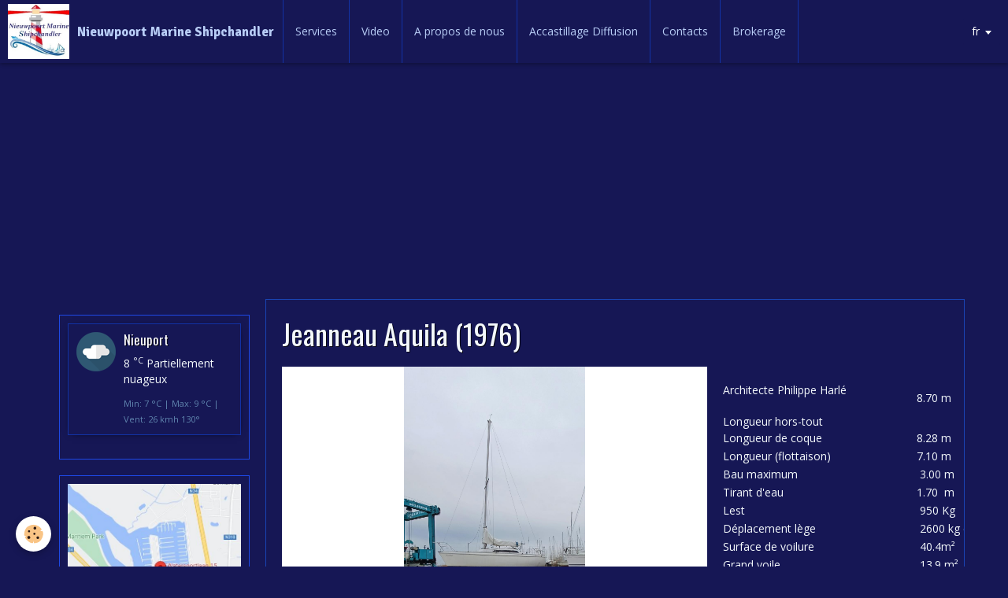

--- FILE ---
content_type: text/html; charset=UTF-8
request_url: http://www.nieuwpoortmarine1.com/pages/aquila.html
body_size: 29182
content:
<!DOCTYPE html>
<html lang="fr">
    <head>
        <title>Jeanneau aquila</title>
        <!-- smart / racing -->
<meta http-equiv="Content-Type" content="text/html; charset=utf-8">
<!--[if IE]>
<meta http-equiv="X-UA-Compatible" content="IE=edge">
<![endif]-->
<meta name="viewport" content="width=device-width, initial-scale=1, maximum-scale=1.0, user-scalable=no">
<meta name="msapplication-tap-highlight" content="no">
  <meta property="og:title" content="Jeanneau aquila"/>
  <meta property="og:url" content="http://www.nieuwpoortmarine1.com/pages/aquila.html"/>
  <meta property="og:type" content="website"/>
  <meta name="keywords" content="jeanneau,aquila,nieuwpoort,nieuwpoortmarine,brokerage" />
  <link rel="canonical" href="http://www.nieuwpoortmarine1.com/pages/aquila.html">
<meta name="generator" content="e-monsite (e-monsite.com)">

<link rel="icon" href="http://www.nieuwpoortmarine1.com/medias/site/favicon/npm-4.jpg">






        <meta name="theme-color" content="#161755">
        <meta name="msapplication-navbutton-color" content="#161755">
        <meta name="apple-mobile-web-app-capable" content="yes">
        <meta name="apple-mobile-web-app-status-bar-style" content="black-translucent">

                
                                    
                                    
                                     
                                                                                                                    
            <link href="https://fonts.googleapis.com/css?family=Open%20Sans:300,400,700%7COswald:300,400,700%7CSignika:300,400,700&display=swap" rel="stylesheet">
        
        <link href="https://maxcdn.bootstrapcdn.com/font-awesome/4.7.0/css/font-awesome.min.css" rel="stylesheet">

        <link href="//www.nieuwpoortmarine1.com/themes/combined.css?v=6_1646067808_89" rel="stylesheet">

        <!-- EMS FRAMEWORK -->
        <script src="//www.nieuwpoortmarine1.com/medias/static/themes/ems_framework/js/jquery.min.js"></script>
        <!-- HTML5 shim and Respond.js for IE8 support of HTML5 elements and media queries -->
        <!--[if lt IE 9]>
        <script src="//www.nieuwpoortmarine1.com/medias/static/themes/ems_framework/js/html5shiv.min.js"></script>
        <script src="//www.nieuwpoortmarine1.com/medias/static/themes/ems_framework/js/respond.min.js"></script>
        <![endif]-->
        <script src="//www.nieuwpoortmarine1.com/medias/static/themes/ems_framework/js/ems-framework.min.js?v=2084"></script>
        <script src="http://www.nieuwpoortmarine1.com/themes/content.js?v=6_1646067808_89&lang=fr"></script>

            <script src="//www.nieuwpoortmarine1.com/medias/static/js/rgpd-cookies/jquery.rgpd-cookies.js?v=2084"></script>
    <script>
                                    $(document).ready(function() {
            $.RGPDCookies({
                theme: 'ems_framework',
                site: 'www.nieuwpoortmarine1.com',
                privacy_policy_link: '/about/privacypolicy/',
                cookies: [{"id":null,"favicon_url":"https:\/\/ssl.gstatic.com\/analytics\/20210414-01\/app\/static\/analytics_standard_icon.png","enabled":true,"model":"google_analytics","title":"Google Analytics","short_description":"Permet d'analyser les statistiques de consultation de notre site","long_description":"Indispensable pour piloter notre site internet, il permet de mesurer des indicateurs comme l\u2019affluence, les produits les plus consult\u00e9s, ou encore la r\u00e9partition g\u00e9ographique des visiteurs.","privacy_policy_url":"https:\/\/support.google.com\/analytics\/answer\/6004245?hl=fr","slug":"google-analytics"},{"id":null,"favicon_url":"","enabled":true,"model":"addthis","title":"AddThis","short_description":"Partage social","long_description":"Nous utilisons cet outil afin de vous proposer des liens de partage vers des plateformes tiers comme Twitter, Facebook, etc.","privacy_policy_url":"https:\/\/www.oracle.com\/legal\/privacy\/addthis-privacy-policy.html","slug":"addthis"}],
                modal_title: 'Gestion\u0020des\u0020cookies',
                modal_description: 'd\u00E9pose\u0020des\u0020cookies\u0020pour\u0020am\u00E9liorer\u0020votre\u0020exp\u00E9rience\u0020de\u0020navigation,\nmesurer\u0020l\u0027audience\u0020du\u0020site\u0020internet,\u0020afficher\u0020des\u0020publicit\u00E9s\u0020personnalis\u00E9es,\nr\u00E9aliser\u0020des\u0020campagnes\u0020cibl\u00E9es\u0020et\u0020personnaliser\u0020l\u0027interface\u0020du\u0020site.',
                privacy_policy_label: 'Consulter\u0020la\u0020politique\u0020de\u0020confidentialit\u00E9',
                check_all_label: 'Tout\u0020cocher',
                refuse_button: 'Refuser',
                settings_button: 'Param\u00E9trer',
                accept_button: 'Accepter',
                callback: function() {
                    // website google analytics case (with gtag), consent "on the fly"
                    if ('gtag' in window && typeof window.gtag === 'function') {
                        if (window.jsCookie.get('rgpd-cookie-google-analytics') === undefined
                            || window.jsCookie.get('rgpd-cookie-google-analytics') === '0') {
                            gtag('consent', 'update', {
                                'ad_storage': 'denied',
                                'analytics_storage': 'denied'
                            });
                        } else {
                            gtag('consent', 'update', {
                                'ad_storage': 'granted',
                                'analytics_storage': 'granted'
                            });
                        }
                    }
                }
            });
        });
    </script>

        <script async src="https://www.googletagmanager.com/gtag/js?id=G-4VN4372P6E"></script>
<script>
    window.dataLayer = window.dataLayer || [];
    function gtag(){dataLayer.push(arguments);}
    
    gtag('consent', 'default', {
        'ad_storage': 'denied',
        'analytics_storage': 'denied'
    });
    
    gtag('js', new Date());
    gtag('config', 'G-4VN4372P6E');
</script>

        
    <!-- Global site tag (gtag.js) -->
        <script async src="https://www.googletagmanager.com/gtag/js?id=UA-166964486-1"></script>
        <script>
        window.dataLayer = window.dataLayer || [];
        function gtag(){dataLayer.push(arguments);}

gtag('consent', 'default', {
            'ad_storage': 'denied',
            'analytics_storage': 'denied'
        });
        gtag('set', 'allow_ad_personalization_signals', false);
                gtag('js', new Date());
        gtag('config', 'UA-166964486-1');
    </script>
        <script type="application/ld+json">
    {
        "@context" : "https://schema.org/",
        "@type" : "WebSite",
        "name" : "Nieuwpoort Marine Shipchandler",
        "url" : "http://www.nieuwpoortmarine1.com/"
    }
</script>
            </head>
    <body id="pages_run_aquila" class="default menu-fixed">
        

        
        <!-- NAV -->
        <nav class="navbar navbar-top navbar-fixed-top">
            <div class="container">
                <div class="navbar-header">
                                        <button data-toggle="collapse" data-target="#navbar" data-orientation="horizontal" class="btn btn-link navbar-toggle">
                		<i class="fa fa-bars"></i>
					</button>
                                                            <a class="brand" href="http://www.nieuwpoortmarine1.com/">
                                                <img src="http://www.nieuwpoortmarine1.com/medias/site/logos/npm-5.jpg" alt="Nieuwpoort Marine Shipchandler" class="visible-desktop">
                                                                        <span>Nieuwpoort Marine Shipchandler</span>
                                            </a>
                                    </div>
                                <div id="navbar" class="collapse">
                        <ul class="nav navbar-nav">
                    <li>
                <a href="http://www.nieuwpoortmarine1.com/pages/services.html">
                                        Services
                </a>
                            </li>
                    <li>
                <a href="http://www.nieuwpoortmarine1.com/pages/video.html">
                                        Video
                </a>
                            </li>
                    <li>
                <a href="http://www.nieuwpoortmarine1.com/pages/a-propos-de-nous.html">
                                        A propos de nous
                </a>
                            </li>
                    <li>
                <a href="https://www.accastillage-diffusion.com/"onclick="window.open(this.href);return false;">
                                        Accastillage Diffusion
                </a>
                            </li>
                    <li>
                <a href="http://www.nieuwpoortmarine1.com/pages/contact.html">
                                        Contacts
                </a>
                            </li>
                    <li>
                <a href="http://www.nieuwpoortmarine1.com/pages/bateaux-occasions.html"onclick="window.open(this.href);return false;">
                                        Brokerage
                </a>
                            </li>
            </ul>

                </div>
                
                                <div class="navbar-buttons">
                                                                                <div class="dropdown navbar-langs">
                        <button class="btn btn-primary" data-toggle="dropdown" type="button">fr</button>
                        <ul class="dropdown-menu">
                                                                                                                                                        <li>
                                                                        <a href="//www.nieuwpoortmarine1.com/nl/i18n/item/pages/5e84dacca2526d86195943a1">nl</a>
                                                                    </li>
                                                                                    </ul>
                    </div>
                                    </div>
                            </div>
        </nav>
                <!-- HEADER -->
        <header id="header">
                        &nbsp;
                    </header>
        <!-- //HEADER -->
        
        <!-- WRAPPER -->
                                                                <div id="wrapper" class="container">
            <!-- MAIN -->
            <div id="main">
                                
                                                                    
                                <div class="view view-pages" id="view-page"  data-id-page="5e84dacca2526d86195943a1" >
            <h1 class="view-title">Jeanneau Aquila (1976)</h1>
        
            <div id="rows-60c32a228f768b4f10d4b126" class="rows" data-total-pages="1" data-current-page="1">
                                                            
                
                        
                        
                                
                                <div class="row-container rd-1 page_1">
            	<div class="row-content">
        			                        			    <div class="row" data-role="line">

                    
                                                
                                                                        
                                                
                                                
						                                                                                    
                                        				<div data-role="cell" class="column" style="width:66%">
            					<div id="cell-5e84da79ce2e6d8619595994" class="column-content">            							    <div id="slider-69712640739d038f43fec170" class="carousel" data-thumbnails="true" data-height="500" style="height:500px">
                <div class="carousel-inner">
                                                <div class="item active">
                                                    <img src="http://www.nieuwpoortmarine1.com/medias/images/20240310-120751.jpg" alt="">
                                                                        </div>
                                                                <div class="item">
                                                    <img src="http://www.nieuwpoortmarine1.com/medias/images/20240310-120826.jpg" alt="">
                                                                        </div>
                                                                <div class="item">
                                                    <img src="http://www.nieuwpoortmarine1.com/medias/images/20240310-120804.jpg" alt="">
                                                                        </div>
                                                                <div class="item">
                                                    <img src="http://www.nieuwpoortmarine1.com/medias/images/20240310-120837.jpg" alt="">
                                                                        </div>
                                                                <div class="item">
                                                    <img src="http://www.nieuwpoortmarine1.com/medias/images/20240310-121519.jpg" alt="">
                                                                        </div>
                                                                <div class="item">
                                                    <img src="http://www.nieuwpoortmarine1.com/medias/images/20240310-120925.jpg" alt="">
                                                                        </div>
                                                                <div class="item">
                                                    <img src="http://www.nieuwpoortmarine1.com/medias/images/20240310-120957.jpg" alt="">
                                                                        </div>
                                                                <div class="item">
                                                    <img src="http://www.nieuwpoortmarine1.com/medias/images/20240310-121010.jpg" alt="">
                                                                        </div>
                                                                <div class="item">
                                                    <img src="http://www.nieuwpoortmarine1.com/medias/images/20240310-121017.jpg" alt="">
                                                                        </div>
                                                                <div class="item">
                                                    <img src="http://www.nieuwpoortmarine1.com/medias/images/20240310-121017.jpg" alt="">
                                                                        </div>
                                                                <div class="item">
                                                    <img src="http://www.nieuwpoortmarine1.com/medias/images/20240310-121027.jpg" alt="">
                                                                        </div>
                                                                <div class="item">
                                                    <img src="http://www.nieuwpoortmarine1.com/medias/images/20240310-121133.jpg" alt="">
                                                                        </div>
                                                                <div class="item">
                                                    <img src="http://www.nieuwpoortmarine1.com/medias/images/20240310-121030.jpg" alt="">
                                                                        </div>
                                                                <div class="item">
                                                    <img src="http://www.nieuwpoortmarine1.com/medias/images/20240310-121206.jpg" alt="">
                                                                        </div>
                                                                <div class="item">
                                                    <img src="http://www.nieuwpoortmarine1.com/medias/images/20240310-121314.jpg" alt="">
                                                                        </div>
                                                                <div class="item">
                                                    <img src="http://www.nieuwpoortmarine1.com/medias/images/20240310-121450.jpg" alt="">
                                                                        </div>
                                                                <div class="item">
                                                    <img src="http://www.nieuwpoortmarine1.com/medias/images/20240310-121455.jpg" alt="">
                                                                        </div>
                                    </div>
                    <a class="carousel-control left" href="#slider-69712640739d038f43fec170" data-slide="prev">
                <i class="fa fa-chevron-left"></i>
            </a>
            <a class="carousel-control right" href="#slider-69712640739d038f43fec170" data-slide="next">
                <i class="fa fa-chevron-right"></i>
            </a>
            </div>
    <script>
        $(window).on('load', function(){
            $('#slider-69712640739d038f43fec170').carousel({
                cycling   : 4000            });
        });
    </script>
    
            						            					</div>
            				</div>
																		
                                                
                                                                        
                                                
                                                
						                                                                                    
                                        				<div data-role="cell" class="column" style="width:33%">
            					<div id="cell-5e859540b4f06d861959fd8d" class="column-content">            							<table border="0" cellpadding="0" cellspacing="0" width="356">
	<tbody>
		<tr height="23">
			<td height="23" width="246"><br />
			Architecte Philippe Harl&eacute;<br />
			<br />
			Longueur hors-tout</td>
			<td width="110">8.70 m</td>
		</tr>
		<tr height="23">
			<td height="23" width="246">Longueur de coque</td>
			<td width="110">8.28 m</td>
		</tr>
		<tr height="23">
			<td height="23" width="246">Longueur (flottaison)</td>
			<td width="110">7.10 m</td>
		</tr>
		<tr height="23">
			<td height="23" width="246">Bau maximum</td>
			<td width="110">&nbsp;3.00 m</td>
		</tr>
		<tr height="23">
			<td height="23" width="246">Tirant d&#39;eau&nbsp;</td>
			<td width="110">1.70&nbsp; m</td>
		</tr>
		<tr height="23">
			<td height="23" width="246">Lest&nbsp;</td>
			<td width="110">&nbsp;950 Kg</td>
		</tr>
		<tr height="23">
			<td height="23" width="246">D&eacute;placement l&egrave;ge</td>
			<td width="110">&nbsp;2600 kg env.</td>
		</tr>
		<tr height="23">
			<td height="23" width="246">Surface de voilure</td>
			<td width="110">&nbsp;40.4m&sup2;</td>
		</tr>
		<tr height="23">
			<td height="23" width="246">Grand voile</td>
			<td width="110">&nbsp;13.9 m&sup2;</td>
		</tr>
		<tr height="23">
			<td height="23" width="246">G&eacute;nois enrouleur</td>
			<td width="110">26.5 m&sup2;</td>
		</tr>
		<tr height="23">
			<td height="23" width="246">Spi</td>
			<td width="110">&nbsp;57.4 m&sup2;</td>
		</tr>
	</tbody>
</table>

<p><br />
Visible &agrave; Nieuwpoort (Belgique)<br />
prix 9.900&euro; TVAC</p>
            						            					</div>
            				</div>
																		        			</div>
                            		</div>
                        	</div>
						                                                            
                
                        
                        
                                
                                <div class="row-container rd-2 page_1">
            	<div class="row-content">
        			                        			    <div class="row" data-role="line">

                    
                                                
                                                                        
                                                
                                                
						                                                                                    
                                        				<div data-role="cell" class="column" style="width:50%">
            					<div id="cell-5e859540b4f36d861959f977" class="column-content">            							<p style="text-align: center;"><strong><span style="font-size:20px;">Propulsion</span></strong></p>

<p>8 ch Diesel Yanmar YS 8 enti&egrave;rement r&eacute;vis&eacute;<br />
Moteur entretenu&nbsp; en tr&egrave;s bon &eacute;tat de marche.<br />
R&eacute;servoir diesel: 27&nbsp; ltr</p>

<p style="text-align: center;"><strong><span style="font-size:20px;">Instruments &eacute;lectroniques</span></strong></p>

<p>sondeur<br />
VHF&nbsp;</p>

<p style="text-align: center;"><strong><span style="font-size:20px;">Voiles</span></strong></p>

<p>Grande Voile<br />
g&eacute;nois sur mousqueton<br />
spinnaker, accastillage de spi, tangon avec hale-bas et hale-haut<br />
Tourmentin</p>

<p style="text-align: center;"><span style="font-size:20px;"><strong>Equipement pont</strong></span></p>

<p>&nbsp; ancre et cha&icirc;ne d&#39;ancre,&nbsp;portes de descente&nbsp;en bois,&nbsp; pare-battages et amarres</p>

<p>&nbsp;</p>
            						            					</div>
            				</div>
																		
                                                
                                                                        
                                                
                                                
						                                                                                    
                                        				<div data-role="cell" class="column" style="width:50%">
            					<div id="cell-5e859540b4f46d861959c270" class="column-content">            							<p style="text-align: center;"><span style="font-size:20px;"><strong>Cabines</strong></span></p>

<p>&nbsp;2 cabines,hauteur sous barrot 1.83 m, wc avec toilette&nbsp; manuelle, 4/6 couchages</p>

<p>&nbsp;</p>

<p style="text-align: center;"><span style="font-size:20px;"><strong>Confort &agrave; bord</strong></span></p>

<p>Cuisine&nbsp; &eacute;vier, 1x&nbsp; glaci&egrave;re &nbsp;, 1x cuisini&egrave;re &agrave; gaz<br />
<br />
1r&eacute;servoir d&#39;eau de 90 litres<br />
Pompe de cale electrique et manuelle</p>

<p style="text-align: center;"><span style="font-size:20px;"><strong>&Eacute;LECTRICIT&Eacute;</strong></span></p>

<p>Prise de quai 220 V avec c&acirc;ble de 25 m, chargeur de batterie, 1 batterie moteur, 2 x batteries de service , onduleur 12 V / 220 V.</p>

<p>Plus d&#39;informations ?&nbsp;&nbsp;<a href="mailto:contact@nieuwpoortmarine1.com?subject=Aquila"> contact@nieuwpoortmarine1.com</a></p>
            						            					</div>
            				</div>
																		        			</div>
                            		</div>
                        	</div>
						</div>

    
    
    

            

    </div>

<script>
    emsChromeExtension.init('page', '5e84dacca2526d86195943a1', 'e-monsite.com');
</script>

            </div>
            <!-- //MAIN -->

                        <!-- SIDEBAR -->
            <div id="sidebar">
                <div id="sidebar-wrapper">
                    
                                                                                                                                                                                                        <div class="widget" data-id="widget_meteo">
                                                                                                            <div id="widget1" class="widget-content" data-role="widget-content">
                                            <div class="media-list media-stacked">
        <div class="media">
            <div class="media-object">
                <img src="//www.nieuwpoortmarine1.com/medias/static/themes/im/widget_meteo/03n.png" width="50" alt="Partiellement nuageux">
            </div>
            <div class="media-body">
                <p class="media-heading">Nieuport</p>
                <p class="media-subheading">
                    <span class="meteo-temperature">8</span>
                    <sup class="meteo-unit">°C</sup> 
                    Partiellement nuageux
                </p>
                <p class="text-muted">
                    <small>Min: 7 °C | 
                    Max: 9 °C | 
                    Vent: 26 kmh 130°</small>
                </p>
            </div>
        </div>
    </div>

                                    </div>
                                                                    </div>
                                                                                                                                                                                                                                                                                                                                                                <div class="widget" data-id="widget_menu">
                                    
<div class="widget-title" data-content="img">
    
            <a href="https://www.google.be/maps/place/Watersportlaan+15,+8620+Nieuwpoort/@51.1397809,2.7442682,17z/data=!4m5!3m4!1s0x47dcbcb104086791:0x6c5b33f2a9ecdcad!8m2!3d51.1397776!4d2.7464569?hl=fr">
        <span>
            <img src="http://www.nieuwpoortmarine1.com/medias/images/sans-titre-5.jpg" alt="Nieuwpoort Marine, 15 watersportlaan, 8620 Nieuwpoort Belgique">
        </span>  

            </a>
        
</div>

                                                                        <div id="widget2" class="widget-content" data-role="widget-content">
                                            <ul class="nav nav-list">
                    <li>
                <a href="https://www.google.be/maps/place/Watersportlaan+15,+8620+Nieuwpoort/@51.1397809,2.7442682,17z/data=!4m5!3m4!1s0x47dcbcb104086791:0x6c5b33f2a9ecdcad!8m2!3d51.1397776!4d2.7464569?hl=fr"onclick="window.open(this.href);return false;">
                                        
                </a>
                            </li>
            </ul>

                                    </div>
                                                                    </div>
                                                                                                                                                                                                                                                                                                    <div class="widget" data-id="widget_fbprofile">
                                    
<div class="widget-title">
    
            <a href="https://www.facebook.com/Nieuwpoort-Marine-112433446862553/?modal=admin_todo_tour">
        <span>
            Pour être au courant des nouveautés et des promotions
        </span>  

            </a>
        
</div>

                                                                        <div id="widget3" class="widget-content" data-role="widget-content">
                                        <p class="text-center">
        <a href="https://www.facebook.com/Nieuwpoort-Marine-112433446862553/?modal=admin_todo_tour">
        <img src="http://www.nieuwpoortmarine1.com/medias/static/socialnetwork/facebook/blanc.png" alt="Facebook">
    </a>
    </p>
                                    </div>
                                                                    </div>
                                                                                                                                                    </div>
            </div>
            <!-- //SIDEBAR -->
                    </div>
        <!-- //WRAPPER -->

        
        
        <script src="//www.nieuwpoortmarine1.com/medias/static/themes/ems_framework/js/jquery.mobile.custom.min.js"></script>
        <script src="//www.nieuwpoortmarine1.com/medias/static/themes/ems_framework/js/jquery.zoom.min.js"></script>
        <script src="http://www.nieuwpoortmarine1.com/themes/custom.js?v=6_1646067808_89"></script>
                    

 
    
						 	 




    </body>
</html>
